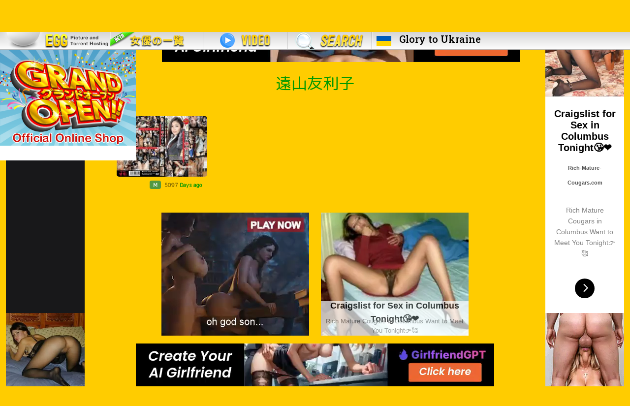

--- FILE ---
content_type: text/html; charset=UTF-8
request_url: https://ilovemature.net/search?av=%E9%81%A0%E5%B1%B1%E5%8F%8B%E5%88%A9%E5%AD%90&c=1
body_size: 6040
content:
<!DOCTYPE html PUBLIC "-//W3C//DTD XHTML 1.0 Transitional//EN" "http://www.w3.org/TR/xhtml1/DTD/xhtml1-transitional.dtd">
<html xmlns="http://www.w3.org/1999/xhtml">
<head>
<!--title>I Love Mature 日本AV Torrent ilovemature.net - 人妻,熟女,Mature Women Torrent,熟女 Torrent,Mature Women Bt,人妻 Torrent,熟女 Bt,人妻 Bt, MILF</title--> 

<!-- Google Tag Manager -->
<script>(function(w,d,s,l,i){w[l]=w[l]||[];w[l].push({'gtm.start':
new Date().getTime(),event:'gtm.js'});var f=d.getElementsByTagName(s)[0],
j=d.createElement(s),dl=l!='dataLayer'?'&l='+l:'';j.async=true;j.src=
'https://www.googletagmanager.com/gtm.js?id='+i+dl;f.parentNode.insertBefore(j,f);
})(window,document,'script','dataLayer','GTM-KXNPLHF');</script>
<!-- End Google Tag Manager -->

<title>遠山友利子 出演作品 無料動画 Video - I Love Mature 日本AV女優 Torrent ilovemature.net</title>
<meta name="description" content="日本AV人妻熟女torrent種子">
<meta http-equiv="Content-Type" content="text/html; charset=utf-8" />
<meta name="viewport" content="width=device-width, initial-scale=1">
<meta name="keywords" content="熟女 Torrent,人妻 Torrent,素人 Torrent,巨乳 Torrent,美腳 Torrent,熟女 Bt,人妻 Bt,素人 Bt,巨乳 Bt,美腳 Bt,熟女,人妻,素人,巨乳,美腳,巨尻,有碼,無碼,種子,亚洲成人,Japanese Women,Wife,Mature,MILF,Sex,Fuck,Seed,Bt,Torrent,P2p,40代,盗撮,アラフォー,モデル,Porn,Free Porn,Download Porn,XXX,JAV,Asian sex videos,Hot Asian porn,asian anal,sexy asian,pussy,fucking asian,japanese porn,films porno,videos hardcore">
<meta name="robots" content="index, follow"/>
<meta name="googlebot" content="index, follow"/>
<meta name="baiduspider" content="nofollow"/>
<!--meta name="revisit-after" content="1 days" /-->
<meta name="author" content="日本AV,AV,AV Torrent,日本AV Torrent,Porn Torrent,Sex Torrent,Mature Torrent"/>

<meta name="URL" content="https://ilovemature.net">
<!-- <meta name="eroads_" content="b3fb0a9f32394d7f098477cb19b2962c" /> -->
<link rel="preconnect" href="https://cdnjs.cloudflare.com">
<link rel="preconnect" href="https://flagcdn.com">
<link rel="preconnect" href="https://fonts.googleapis.com">
<!-- <link rel="preconnect" href="https://fonts.gstatic.com" crossorigin>   -->
<link rel="preconnect" href="https://a.magsrv.com">

<link rel="apple-touch-icon" href="i/logo.png" sizes="180x180">
<link rel="icon" href="i/logo.png" sizes="32x32" type="image/png">
<link rel="icon" href="i/logo.png" sizes="16x16" type="image/png">
<link rel="mask-icon" href="i/logo.png" color="#005bbb">
<link rel="icon" href="i/logo.png">
<meta name="theme-color" content="#005bbb">
<meta name="daopush-site-verification" content="80290de262dfa03cf43cda24757707bd6ec8a92c">


<!--link rel="bookmark" href="f.ico" />
<link rel="shortcut icon" href="f.ico" /-->


<link href="https://fonts.googleapis.com/css2?family=M+PLUS+Rounded+1c:wght@300;400&display=swap&family=Roboto+Slab:wght@500;700&display=swap" rel="stylesheet">

<link rel="stylesheet" type="text/css" href="https://cdnjs.cloudflare.com/ajax/libs/bootstrap/5.1.3/css/bootstrap.min.css" />
<link rel="stylesheet" type="text/css" href="css/css.css" />

<script type="text/javascript" src="https://cdnjs.cloudflare.com/ajax/libs/jquery/2.2.2/jquery.min.js"></script>
<script type="text/javascript" src="https://cdnjs.cloudflare.com/ajax/libs/bootstrap/5.1.3/js/bootstrap.min.js"></script>
<script src="https://cdnjs.cloudflare.com/ajax/libs/jquery.lazy/1.7.11/jquery.lazy.min.js" integrity="sha512-eviLb3jW7+OaVLz5N3B5F0hpluwkLb8wTXHOTy0CyNaZM5IlShxX1nEbODak/C0k9UdsrWjqIBKOFY0ELCCArw==" crossorigin="anonymous" referrerpolicy="no-referrer"></script>

<!-- exoclick -->
<script async type="application/javascript" src="https://a.magsrv.com/ad-provider.js"></script> 
<!-- exoclick -->
</head>

<style>
body{
  margin-top:36px;
}
.nfont{font-family:Arial, sans-serif;}
.ukfont{font-family: 'Roboto Slab', serif;}
.glorytoukraine{
  height: 268px;
  width: 228px;
  background-color:#005bbb;
  z-index: 3;
}
.ghost{height:80px;}

.kimochiii { 
  transition: all .2s ease-in-out;
  z-index: 100;
  height: 225px;
  background: white;
}
.kimochiii:hover { 
  -webkit-transform : rotate(5deg) scale(1.1); /* Chrome, Opera 15+, Safari 3.1+ */
  -ms-transform     : rotate(5deg) scale(1.1); /* IE 9 */
  transform         : rotate(5deg) scale(1.1); /* Firefox 16+, IE 10+, Opera */
}


#ca {
    top: -5px;}


.scroll-left {
 height: 30px;	
 overflow: hidden;
 position: relative;
 color: yellow;
}
.scroll-left p {
 position: absolute;
 width: 100%;
 height: 100%;
 margin: 0;
 line-height: 30px;
 text-align: center;
 /* Starting position */
 transform:translateX(100%);
 /* Apply animation to this element */
 animation: scroll-left 25s linear infinite;
}
/* Move it (define the animation) */
@keyframes scroll-left {
 0%   {
 transform: translateX(100%); 		
 }
 100% {
 transform: translateX(-100%); 
 }
}

.advs{    margin-left: auto;
    margin-right: auto;
    width: inherit;}

</style>
<body>
 
<!-- Google Tag Manager (noscript) -->
<noscript><iframe src="https://www.googletagmanager.com/ns.html?id=GTM-KXNPLHF"
height="0" width="0" style="display:none;visibility:hidden"></iframe></noscript>
<!-- End Google Tag Manager (noscript) -->

<!--div class='position-fixed glorytoukraine bg-dark text-center p-2 d-none '>
  <a href="ukraine/" target="_self">
    <h4 class='text-white ukfont'>FUCK Putin</h4>
    <h5 class='text-white ukfont'>and his friend CHINA</h5>
    <img src='ukraine/fuck-putin.jpeg' class='img-fluid h-75 img-fluid'>
  </a>
</div-->

<div class='position-fixed kimochiii d-none d-md-block'>
  <a href="https://kimochiii.shop" target="_self">
    <img src='i/kimochiii2.png' class='img-fluid' style='height: 195px;'>  <!-- border-3 border-bottom border-end rounded shadow-sm -->
  </a>
</div>



<!-- <div class='position-fixed glorytoukraine bg-dark text-center p-2 d-none '>
  <a href="blog-detail?id=&page=1" target="_self">
    <img src='' class='img-fluid '>
  </a>
</div> -->




<nav class="navbar navbar-expand-md navbar-dark fixed-top py-0 d-none d-md-block" style='background:url(../i/ab.png) 0px -148px repeat-x;'>




  <div class="container-fluid ps-0">
    <!--a class="navbar-brand" href="#">Fixed navbar</a-->
    <button class="navbar-toggler" type="button" data-bs-toggle="collapse" data-bs-target="#navbarCollapse" aria-controls="navbarCollapse" aria-expanded="false" aria-label="Toggle navigation">
      <span class="navbar-toggler-icon"></span>
    </button>

    <div class="collapse navbar-collapse" id="navbarCollapse">
      <ul class="navbar-nav me-auto mb-2 mb-md-0">
        <li class="nav-item d-md-flex">
          <a href="./" target="_self"><div id="m1" style="width:223px; background:url(../i/ab.png);"></div></a>
        </li>
      <!--   <li class="nav-item" data-bs-toggle="tooltip" data-bs-placement="bottom" title="Under Construction">
          <a href="#blog" target="_self"><div id="m2" style="width:167px; background:url(../i/ab.png) 0px -111px no-repeat;"></div></a>    
        </li> -->
        <li class="nav-item">
          <a href="av_wall" target="_self"><div id="m3" style="width:190px; background:url(../i/ab.png) 0px -74px no-repeat;"></div></a>  
        </li>
        <li class="nav-item">
          <a href="video" target="_self"><div id="m4" style="width:172px; background:url(../i/ab.png) 0px -185px no-repeat;"></div></a>    
        </li>
        <li class="nav-item" data-bs-toggle="tooltip" data-bs-placement="bottom" title="Under Construction">
          <a href="video_search" target="_self"><div id="m6" style="width:172px; background:url(../../i/ab.png) 0px -222px no-repeat;"></div></a>
        </li>
        <li class="nav-item">
          <a href="ukraine/" target="_self"><img class='d-inline align-self-center m-2' src='https://flagcdn.com/ua.svg' width='30'><h5 class='d-inline text-black ukfont mb-0 mx-2'>Glory to Ukraine</h5></a>
        </li>
      </ul>
    </div>
    


  </div>
</nav>


<nav class="navbar navbar-expand-md navbar-light bg-light fixed-top d-md-none">
    <a class="navbar-brand text-black fw-bold" href="./">
      <img src="i/logo.png" width="30" height="30" class="d-inline-block m-auto ms-3 rounded-3" alt="I Love Mature">
      I Love Mature
    </a>

    <button class="navbar-toggler float-end me-3" type="button" data-bs-toggle="collapse" data-bs-target="#navbarCollapse" aria-controls="navbarCollapse" aria-expanded="false" aria-label="Toggle navigation">
      <span class="navbar-toggler-icon"></span>
    </button>

    <div class="collapse navbar-collapse" id="navbarCollapse">
      <ul class="navbar-nav fw-bold fs-2">
       <!--  <li class="nav-item mx-3 my-1">
          <a href="blog" class="text-black" target="_self">Blog</a>    
        </li> -->
        <li class="nav-item mx-3 my-1">
          <a href="av_wall" class="text-black" target="_self">AV WALL</a>  
        </li>
        <li class="nav-item mx-3 my-1">
          <a href="video" class="text-black" target="_self">Video</a>    
        </li>
        <li class="nav-item mx-3 my-1">
          <a href="video_search" class="text-black" target="_self">Video Search</a>
        </li>
        <li class="nav-item mx-3 my-1">
          <a href="https://kimochiii.shop" class="text-black" target="_self">Online Shop</a>
        </li>
      </ul>
    </div>

</nav>

<!-- <div id="scroll-container" class='position-fixed w-100 mt-4 mt-lg-0' style="background-color:#ff0000; z-index: 100;">
        <a href="https://kimochiii.shop" target="_blank">
          <div class="scroll-left">
            <p>We're excited to announce the launch of our new online shop! 当店の新しいオンラインショップのローンチを発表できることを嬉しく思います！ 저희는 새로운 온라인 쇼핑몰 오픈 소식을 전합니다!</p>
          </div>
        </a>
  </div> -->

<!--table width="100%" height="37" border="0" cellpadding="0" cellspacing="0" style="min-width:1055px;">
  <tr>
    <td style="background:url(../i/ab.png) 0px -148px repeat-x;">
    
    <div align="left" style="float:left">
   
    <a href="browse" target="_self"><div id="m1" style="width:223px; background:url(../i/ab.png);"></div></a>    
    <a href="blog" target="_self"><div id="m2" style="width:167px; background:url(../i/ab.png) 0px -111px no-repeat;"></div></a>    
    <a href="av_wall" target="_self"><div id="m3" style="width:190px; background:url(../i/ab.png) 0px -74px no-repeat;"></div></a>    
    <a href="video" target="_self"><div id="m4" style="width:172px; background:url(../i/ab.png) 0px -185px no-repeat;"></div></a>    
    <a href="video_search" target="_self"><div id="m6" style="width:172px; background:url(../../i/ab.png) 0px -222px no-repeat;"></div></a>
    
    </div>
    
    </td>
  </tr>
</table-->

<!--table width="100%" height="44" border="0" cellpadding="0" cellspacing="0" style="min-width:1055px;">
  <tr>
    <td align="center" bgcolor="#000">
    <h3 style="color: #fff; margin:0px;"><em>Never Give Up</em></h3>
    </td>
  </tr>
</table-->
<!--table width="100%" height="44" border="0" cellpadding="0" cellspacing="0" style="min-width:1055px;">
  <tr>
    <td align="center" bgcolor="#000" style="color: #fff;">
    <h3 style="color: #fff; margin:10px;">Never Give Up HONGKONGER!</h3>
    <h2 style="margin-bottom: 0px;">6月16日 香港人 反惡法遊行</h2>
    <h3 style="color: #F00; margin:0px;">No to extradition to china ! FUCK YOU China !</h3>
    <p>集合地點：維園草地<br>
    時間：下午2時30分集合、3時正起步</p>
    <hr>
    <a style="color:#FFF;" href="https://petitions.whitehouse.gov/petition/extradition-law-amendment-hong-kong-threat-personal-safety-and-freedom" target="_blank">
    <p>反對逃犯條例白宮聯署-簽完記得確認返電郵</p>
    <p>https://petitions.whitehouse.gov/petition/extradition-law-amendment-hong-kong-threat-personal-safety-and-freedom</p>
    </a>
    <a href="./"><img src="../democracy.png" title="公民抗命 還政於民 - Fight for Democracy"  alt="公民抗命 還政於民 - Fight for Democracy" /></a>
    </td>
  </tr>
</table-->


<!--table width="100%" height="44" border="0" cellpadding="0" cellspacing="0" style="min-width:1055px;">
  <tr>
    <td align="center" bgcolor="#000" style="color: #fff;">
    <h2 style="color: #fff; margin:5px;">G20前最強抗爭</h2>
    <h3 style="color: #F00; margin:0px;">Free HK !&nbsp;&nbsp;&nbsp;FUCK YOU China !</h3>
    <p>日期：6月27日（四）<br>
    時間： 10:00 a.m.<br>
    地點：中環律政中心
    </p>
    <hr>
    <a style="color:#FFF;" href="https://gogetfunding.com/%E9%A6%99%E6%B8%AF%E8%A2%AB%E9%80%81%E4%B8%AD%E8%AA%93%E8%A6%81%E6%88%90g20%E8%A9%B1%E9%A1%8C-%E7%9C%BE%E7%B1%8C%E3%80%8A%E9%87%91%E8%9E%8D%E6%99%82%E5%A0%B1%E3%80%8B%E5%8F%8A%E6%97%A5%E5%BE%B7/" target="_blank">
    <p>反送中 Financial Times 登廣告 連結</p>
    </a>
    </td>
  </tr>
</table>

<table width="100%" height="44" border="0" cellpadding="0" cellspacing="0" style="min-width:1055px;">
  <tr>
    <td align="center" bgcolor="#000" style="color: #fff;">
    <h2 style="color: #fff; margin:5px;">8月5日 全港三罷</h2>
    <h3 style="color: #fff; margin:5px;">罷工 罷課 罷市</h3>
    <h4 style="color: #F00; margin:0px;">Free HK !&nbsp;&nbsp;&nbsp;FUCK YOU China !</h4>
    </td>
  </tr>
</table-->
<!-- <div class='container-fluid py-2 text-center text-light mb-3' style="background-color:#005bbb;">
  <div class='row'>

    <div class='col m-auto text-end'><img src='ukraine/ghost-l.png' class='img-fluid ghost'></div>
    <div class='col'>
      <a href="ukraine/" target="_self">
        <h2 class='text-white ukfont'>Слава Україні! Героям слава!</h2>
        <h3 class='text-white ukfont'>Glory to Ukraine</h3>
      </a>
    </div>
    <div class='col m-auto text-start'><img src='ukraine/ghost-r.png' class='img-fluid ghost'></div>

  </div>
</div> --><input id="av" value="遠山友利子" type="hidden" />
<input id="af" value="8" type="hidden" />

<div class='container-fluid'>
  <div class='row'>

    <div class='col d-none d-lg-block'>
		<ins class="eas6a97888e2" data-zoneid="4505368"></ins>		<br />
		<ins class="eas6a97888e2" data-zoneid="3442549"></ins> 
	</div>

	<div class='col-lg-6 col-xl-8'>
		<div class='d-md-none d-sm-block text-center pt-4'>
<ins class="eas6a97888e2" data-zoneid="4622028"></ins>
</div>		<div class='w-75 mx-auto d-sm-block d-none'>
 
<!-- <img src='../i/stand_with_israel.png' class='w-100 pt-5 pt-md-3'> -->
<ins class="eas6a97888e2" data-zoneid="3377303"></ins> 

</div>
		<!--  LOADING -->
		<div id="loading">
			<ins class="eas6a97888e2" data-zoneid="4491069"></ins>		</div>
		<!--  LOADING -->

		<div class='row justify-content-center'>
			<h2 class='gg text-center mb-0 mt-4'>遠山友利子</h2>

			<div id="container" class="row row-cols-1 row-cols-md-2 row-cols-xl-4 g-4 mb-3 mt-0"></div>
		
			<div class='col-md-6 text-center text-md-end'><ins class="eas6a97888e2" data-zoneid="4505336"></ins></div>
			<div class='col-md-6 text-center text-md-start'><ins class="eas6a97888e2" data-zoneid="4505344"></ins></div>
			<div class='col-12 text-center mt-3 d-none d-md-block'><ins class="eas6a97888e2" data-zoneid="4505348"></ins> </div>
			<div class='col-12 text-center mt-3 d-sm-block d-md-none'>
<ins class="eas6a97888e2" data-zoneid="4620918"></ins>
</div>		</div>

	</div>

	<div class='col d-none d-lg-block text-end'>
		<ins class="eas6a97888e2" data-zoneid="4505354"></ins>		<br>
		<ins class="eas6a97888e2" data-zoneid="3442559"></ins> 	</div>

    </div>
</div>


<script async type="application/javascript" src="js/page3.js"></script>

<footer class="footer mt-auto py-3 bg-transparent">
  <div class="container text-dark text-center nfont">
    <!-- <div class='m-2'><a href='https://www.buymeacoffee.com/youlovemature'><img src='i/bmc-logo.svg' width='30' height='30'></a></div> -->
    <small class="d-block mb-2"><!-- Privacy policy | Terms of Service |  --><a href="/cdn-cgi/l/email-protection#3d585a5a7d5451524b58505c49484f5813535849">Contact us</a></small>
    <small class="d-block mb-2">Legal disclaimer warning: this website contains material which may offend and may not be distributed, circulated, sold, hired, given, lent,shown, played or projected to a person under the age of 18 years.</small>
    <small class="d-block mb-2">Copyright &copy; ilovemature.net. All rights reserved.</small>
</div>
</footer>

<script data-cfasync="false" src="/cdn-cgi/scripts/5c5dd728/cloudflare-static/email-decode.min.js"></script><script>(AdProvider = window.AdProvider || []).push({"serve": {}});</script>
<script defer src="https://static.cloudflareinsights.com/beacon.min.js/vcd15cbe7772f49c399c6a5babf22c1241717689176015" integrity="sha512-ZpsOmlRQV6y907TI0dKBHq9Md29nnaEIPlkf84rnaERnq6zvWvPUqr2ft8M1aS28oN72PdrCzSjY4U6VaAw1EQ==" data-cf-beacon='{"version":"2024.11.0","token":"c28edc44550c48a4b725d2f003ade142","r":1,"server_timing":{"name":{"cfCacheStatus":true,"cfEdge":true,"cfExtPri":true,"cfL4":true,"cfOrigin":true,"cfSpeedBrain":true},"location_startswith":null}}' crossorigin="anonymous"></script>
</body></html>

--- FILE ---
content_type: text/html; charset=UTF-8
request_url: https://ilovemature.net/gen-data.php
body_size: 479
content:
<div class="w-100"></div><div class="col">
						<div class="card bg-transparent border-0">
							<a href="download?uid=5382"  target="_blank" class="w-auto h-auto">
								<img data-src="https://pic.ilovemature.net/file/1328523691/th_9adfff30588db1cb36a9dec8230079ab.jpg" class="card-img-top rounded-3 img-fluid lazy" title="STO-002" alt="STO-002">
							</a>
							<div class="card-body d-flex justify-content-between py-2 px-1 middle_nofinger">
								<p class="card-title mb-0"></p><span class='badge bg-success m-auto me-0 bg-opacity-75'>M</span><span class='badge text-black-50'>5097<font color='#009900'> Days ago</font></span>
							</div>
						</div>
					</div><div class="w-100"></div><script type="text/javascript">
$(function() {
	$('.lazy').lazy({
		effect: "fadeIn",
		effectTime: 500,
		threshold: 0
	});
});

</script>